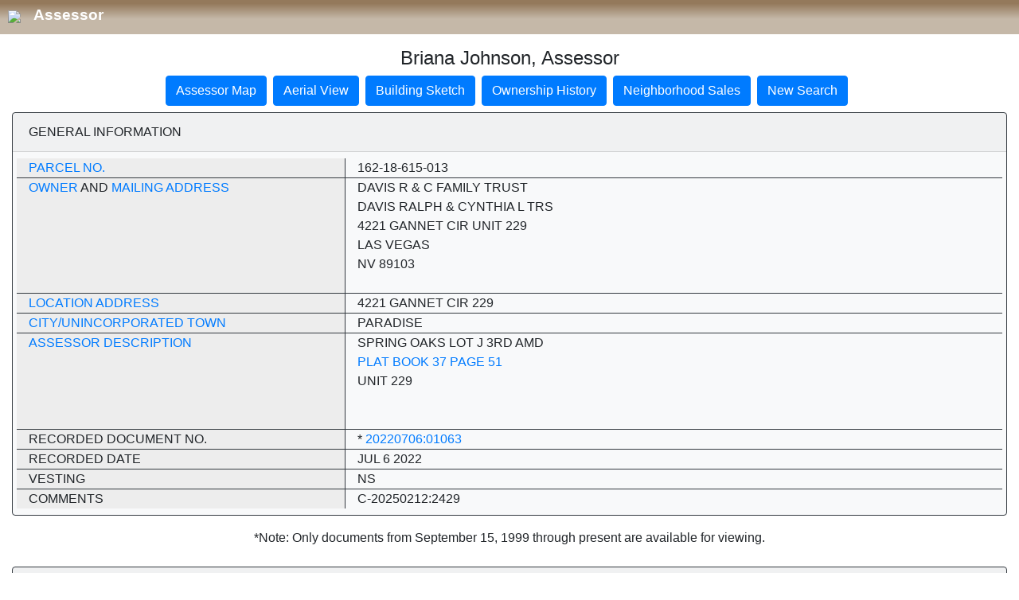

--- FILE ---
content_type: text/html; charset=utf-8
request_url: https://maps.clarkcountynv.gov/assessor/AssessorParcelDetail/parceldetail.aspx?hdnparcel=16218615013&logo=1
body_size: 38868
content:


<!DOCTYPE html>

<html xmlns="http://www.w3.org/1999/xhtml">
<head>
    <title>Clark County Real Property</title>
    <meta charset="utf-8">
    <meta name="viewport" content="width=device-width, initial-scale=1, shrink-to-fit=no">
    <link rel="stylesheet" href="https://stackpath.bootstrapcdn.com/bootstrap/4.1.3/css/bootstrap.min.css" integrity="sha384-MCw98/SFnGE8fJT3GXwEOngsV7Zt27NXFoaoApmYm81iuXoPkFOJwJ8ERdknLPMO" crossorigin="anonymous" />
    <script type="text/javascript" language="javascript" id="clientEventHandlersJS"></script>
    <script type="text/javascript" language="Javascript" src="printFriendly.js"></script>
    <script type="text/javascript" language="JavaScript">
        var gAutoPrint = true; // Flag for whether or not to automatically call the print function
    </script>
    <script  src="https://code.jquery.com/jquery-3.3.1.min.js"  integrity="sha256-FgpCb/KJQlLNfOu91ta32o/NMZxltwRo8QtmkMRdAu8="  crossorigin="anonymous"></script> 
    <script src="Scripts/PageHeader.js"></script>
    <style>
    .left_pan {
        background-color: #EDEDED;
    }

    @media(max-width:767px) {
        .border-right {
            border: hidden !important;
        }
    }

         .HeaderDiv {
    width: 100%;
    padding-top: 5px;
    padding-left:10px;
    padding-bottom: 10px;
    text-align: left;  
    margin-top: 0px;
    display: none;
        background: linear-gradient(180deg, rgb(148, 121, 91) 10%, rgb(197, 184, 168) 55%);
    }

     .HeaderFont{
         font-size: 19px;
        font-weight: bold;
        color: #FFFFFF;
        padding: 8px 0px 0px 12px;
        margin: 0;
     }

     .HeaderDiv a {
              text-decoration: none;
            }

    input[type=number]::-webkit-inner-spin-button,
    input[type=number]::-webkit-outer-spin-button {
        -webkit-appearance: none;
        margin: 0;
    }       
    </style>
     
    </head>
    <body>
       

        <div id="HeaderDivContainer" class="HeaderDiv">
            <a href="https://www.clarkcountynv.gov/assessor/Pages/default.aspx" class="nolink"><img src="https://www.clarkcountynv.gov/_catalogs/masterpage/cc-branding/images/CC_Header_Logo.png?rev=4"> <span class="HeaderFont">Assessor</span></a>
            </div>
        <form method="post" action="./parceldetail.aspx?hdnparcel=16218615013&amp;logo=1" id="form1">
<div class="aspNetHidden">
<input type="hidden" name="__VIEWSTATE" id="__VIEWSTATE" value="/[base64]/YXBwSUQ9MiZ0eHRBUE49MTYyMTg2MTUwMTNkAgMPFgIfAQUzUGFyY2VsSGlzdG9yeS5hc3B4P2luc3RhbmNlPXBjbDImcGFyY2VsPTE2MjE4NjE1MDEzZAIEDxYCHwEFMVBhcmNlbFNhbGVzLmFzcHg/[base64]/[base64]/[base64]/UGFyY2VsPTE2Mi0xOC02MTUtMDEzZAIrDxYCHwEFSWh0dHA6Ly9ndXN0ZnJvbnQuY2NyZmNkLm9yZy9QYXJjZWxJbkZsb29kWm9uZS9kZWZhdWx0LmFzcHg/[base64]" />
</div>

<div class="aspNetHidden">

	<input type="hidden" name="__VIEWSTATEGENERATOR" id="__VIEWSTATEGENERATOR" value="235292B2" />
</div>
    <p style="text-align:center;" class="Assessor" >
        
    </p>

<div class="container-fluid">
    <h4 class="text-center">Briana Johnson, Assessor</h4>
    
    <div class="row justify-content-md-center">
        <div class="col-12 col-md-12">
            <ul class="nav justify-content-center">                
                <li class="nav-item mb-2 mr-2">
                    <a href="#ASSESSOR" class="btn btn-primary" role="button">Assessor Map</a>
                </li>
                <li class="nav-item mb-2 mr-2">
                    <a href="https://maps.clarkcountynv.gov/openweb/?getParcel=16218615013" id="linkAerialView" class="btn btn-primary" target="_blank">Aerial View</a>
                </li>
                <li class="nav-item mb-2 mr-2">
                    <a href="http://maps.clarkcountynv.gov/assessor/webimages/default.asp?appID=2&txtAPN=16218615013" id="linkBuildingSketch" class="btn btn-primary" role="button">Building Sketch</a>
                </li>
                <li class="nav-item mb-2 mr-2">
                    <a href="ParcelHistory.aspx?instance=pcl2&parcel=16218615013" id="linkOwnerHistory" class="btn btn-primary" role="button">Ownership History</a>
                </li>                
                <li class="nav-item mb-2 mr-2">
                    <a href="ParcelSales.aspx?instance=pcl2&parcel=16218615013" id="linkSales" class="btn btn-primary" role="button">Neighborhood Sales</a>
                </li>                
                <li class="nav-item mb-2 mr-2">
                     <a href="https://www.clarkcountynv.gov/government/assessor/property_search/real_property_records.php" id="LinkNewSearch" class="btn btn-primary">New Search</a>
                </li>
            </ul>
        </div>
    </div>
</div>

<div class="container-fluid">
    <div class="row justify-content-md-center">
        <div class="col-12 col-md-12">
            <div class="card bg-light mb-3 border-dark">
                <div class="card-header text-uppercase">
                    General Information
                </div>
                <div class="card-body py-2">                    
                    <div class="row border-bottom border-dark text-uppercase">
                        <div class="col-12 col-md-4 left_pan border-right border-dark">
                            <a href="glossary.aspx#PARCEL">Parcel No.</a>
                        </div>
                        <div class="col-12 col-md-8">
                            <span id="lblParcel">162-18-615-013</span>
                        </div>
                    </div>
                    <div class="row border-bottom border-dark text-uppercase">
                        <div class="col-12 col-md-4 left_pan border-right border-dark">
                            <a href='glossary.aspx#OWNER'>Owner</a> and <a href='glossary.aspx#MAIL'>Mailing Address</a>
                        </div>
                        <div class="col-12 col-md-8">
                            <span id="lblOwner1">DAVIS R & C FAMILY TRUST <br>DAVIS RALPH & CYNTHIA L TRS</span><br />
                            <span id="lblAddr1">4221 GANNET CIR UNIT 229</span><br />
                            <span id="lblAddr2">LAS VEGAS</span><br />
                            <span id="lblAddr3">NV  89103</span><br />
                            <span id="lblAddr4"></span><br />
                            <span id="lblAddr5"></span>
                        </div>
                    </div>
                    <div class="row border-bottom border-dark text-uppercase">
                        <div class="col-12 col-md-4 left_pan border-right border-dark">
                            <a href='glossary.aspx#LOCATION'>Location Address</a>
                        </div>
                        <div class="col-12 col-md-8">
                            <span id="lblLocation">4221 GANNET CIR 229</span>
                        </div>
                    </div>
                    <div class="row border-bottom border-dark text-uppercase">
                        <div class="col-12 col-md-4 left_pan border-right border-dark">
                            <a href='glossary.aspx#LOCATION'>City/Unincorporated Town</a>
                        </div>
                        <div class="col-12 col-md-8">
                            <span id="lblTown">PARADISE</span>
                        </div>
                    </div>
                    <div id="pnlMHInfo">
	                   
                        <div class="row border-bottom border-dark text-uppercase">
                            <div class="col-12 col-md-4 left_pan border-right border-dark">
                                <a href="glossary.aspx#DESCRIPTION">Assessor Description</a>
                            </div>
                            <div class="col-12 col-md-8">
                                <a id="recDesc1"><span id="lblDesc1">SPRING OAKS LOT J 3RD AMD</span></a><br/>
                                <a href="http://maps.clarkcountynv.gov/assessor/webimages/default.asp?appID=3&lstMapType=PL&txtMapFile=037&txtMapPage=0051" id="recDesc2"><span id="lblDesc2">PLAT BOOK 37 PAGE 51</span></a><br/>
                                <a id="recDesc3"><span id="lblDesc3">UNIT 229</span></a><br/>
                                    <span id="lblDesc4"></span><br/>
                                    <span id="lblDesc5"></span><br/>
                                    <span id="lblDesc6"></span>
                            </div>
                        </div>
                        <div class="row border-bottom border-dark text-uppercase">
                            <div class="col-12 col-md-4 left_pan border-right border-dark">
                                Recorded Document No.
                            </div>
                            <div class="col-12 col-md-8">
                                * <a href="http://maps.clarkcountynv.gov/assessor/webimages/default.asp?appID=1&txtdocNum=20220706:01063" id="RecDoc"><span id="lblRecDoc">20220706:01063</span></a>
                            </div>
                        </div>
                        <div class="row border-bottom border-dark text-uppercase">
                            <div class="col-12 col-md-4 left_pan border-right border-dark">
                                Recorded Date
                            </div>
                            <div class="col-12 col-md-8">
                                <span id="lblRecDate">Jul  6 2022</span>
                            </div>
                        </div>
                        <div class="row border-bottom border-dark text-uppercase">
                            <div class="col-12 col-md-4 left_pan border-right border-dark">
                                Vesting
                            </div>
                            <div class="col-12 col-md-8">
                                <span id="lblVest">NS</span>
                            </div>
                        </div>
                        <div class="row border-dark text-uppercase">
                            <div class="col-12 col-md-4 left_pan border-right border-dark">
                                Comments
                            </div>
                            <div class="col-12 col-md-8">
                                <span id="litComments">C-20250212:2429</span>
                            </div>
                        </div>
                    
</div>                                        
                </div>
            </div>
        </div>
    </div>

    <div class="text-center">*Note: Only documents from September 15, 1999 through present are available for viewing.</div>

    <div class="row justify-content-md-center mt-4">
        <div class="col-12 col-md-12">
            <div class="card bg-light mb-3 border-dark">
                <div class="card-header text-uppercase">
                    Assessment Information and Value Excluded From Partial Abatement
                </div>
                <div class="card-body py-2">                    
                    <div class="row border-bottom border-dark text-uppercase">
                        <div class="col-12 col-md-4 left_pan border-right border-dark">
                            <a href="glossary.aspx#TAX">Tax District</a>
                        </div>
                        <div class="col-12 col-md-8">
                            <span id="lblTaxDist">473</span>
                        </div>
                    </div>
                    <div class="row border-bottom border-dark text-uppercase">
                        <div class="col-12 col-md-4 left_pan border-right border-dark">
                            Appraisal Year
                        </div>
                        <div class="col-12 col-md-8">
                            <span id="lblApprYr">2025</span>
                        </div>
                    </div>
                    <div class="row border-bottom border-dark text-uppercase">
                        <div class="col-12 col-md-4 left_pan border-right border-dark">
                            Fiscal Year
                        </div>
                        <div class="col-12 col-md-8">
                            <span id="lblFiscalYr">2026-27</span>
                        </div>
                    </div>
                    <div class="row border-bottom border-dark text-uppercase">
                        <div class="col-12 col-md-4 left_pan border-right border-dark">
                            <a href="glossary.aspx#SUPPVAL">Supplemental Improvement Value</a>
                        </div>
                        <div class="col-12 col-md-8">
                            <span id="lblSuppImpVal">0</span>
                        </div>
                    </div>               
                    <div class="row border-bottom border-dark text-uppercase">
                        <div class="col-12 col-md-4 left_pan border-right border-dark">
                            <a href="glossary.aspx#INCLAND">Incremental Land</a>
                        </div>
                        <div class="col-12 col-md-8">
                            <span id="lblIncLand">0</span>
                        </div>
                    </div>
                    <div class="row border-dark text-uppercase">
                        <div class="col-12 col-md-4 left_pan border-right border-dark">
                            <a href="glossary.aspx#INCIMPS">Incremental Improvements</a>
                        </div>
                        <div class="col-12 col-md-8">
                            <span id="lblIncImps">0</span>
                        </div>
                    </div>                        
                </div>
            </div>
        </div>
    </div>   

    <div class="row justify-content-md-center mt-4">
        <div class="col-12 col-md-12">
            <div class="card bg-light mb-3 border-dark">
                <div class="card-header text-uppercase">
                    Real Property Assessed Value
                </div>
                <div class="card-body py-2">                    
                    <div class="row border-bottom border-dark text-uppercase">
                        <div class="col-12 col-md-4 left_pan border-right border-dark">
                            Fiscal Year
                        </div>
                        <div class="col-12 col-md-4 border-right border-dark">
                            <span id="lblFiscalYr1">2025-26</span>
                        </div>
                        <div class="col-12 col-md-4">
                            <span id="lblFiscalYr2">2026-27</span>
                        </div>
                    </div>
                    <div class="row border-bottom border-dark text-uppercase">
                        <div class="col-12 col-md-4 left_pan border-right border-dark">
                            Land
                        </div>
                        <div class="col-12 col-md-4 border-right border-dark">
                            <span id="lblLand1">18550</span>
                        </div>
                        <div class="col-12 col-md-4">
                            <span id="lblLand2">18550</span>
                        </div>
                    </div>
                    <div class="row border-bottom border-dark text-uppercase">
                        <div class="col-12 col-md-4 left_pan border-right border-dark">
                            Improvements
                        </div>
                        <div class="col-12 col-md-4 border-right border-dark">
                            <span id="lblImp1">19754</span>
                        </div>
                        <div class="col-12 col-md-4">
                            <span id="lblImp2">19455</span>
                        </div>
                    </div>
                    <div class="row border-bottom border-dark text-uppercase">
                        <div class="col-12 col-md-4 left_pan border-right border-dark">
                            Personal Property
                        </div>
                        <div class="col-12 col-md-4 border-right border-dark">
                            <span id="lblPersProp1">0</span>
                        </div>
                        <div class="col-12 col-md-4">
                            <span id="lblPersProp2">0</span>
                        </div>
                    </div>
                    <div class="row border-bottom border-dark text-uppercase">
                        <div class="col-12 col-md-4 left_pan border-right border-dark">
                            Exempt
                        </div>
                        <div class="col-12 col-md-4 border-right border-dark">
                            <span id="lblExpt1">0</span>
                        </div>
                        <div class="col-12 col-md-4">
                            <span id="lblExpt2">0</span>
                        </div>
                    </div>
                    <div class="row border-bottom border-dark text-uppercase">
                        <div class="col-12 col-md-4 left_pan border-right border-dark">
                            Gross Assessed (Subtotal)
                        </div>
                        <div class="col-12 col-md-4 border-right border-dark">
                            <span id="lblGross1">38,304</span>
                        </div>
                        <div class="col-12 col-md-4">
                            <span id="lblGross2">38,005</span>
                        </div>
                    </div>                        
                    <div class="row border-bottom border-dark text-uppercase">
                        <div class="col-12 col-md-4 left_pan border-right border-dark">
                            Taxable Land + Imp (Subtotal)
                        </div>
                        <div class="col-12 col-md-4 border-right border-dark">
                            <span id="lblTaxVal1">109,440</span>
                        </div>
                        <div class="col-12 col-md-4">
                            <span id="lblTaxVal2">108,586</span>
                        </div>
                    </div>  
                    <div class="row border-bottom border-dark text-uppercase">
                        <div class="col-12 col-md-4 left_pan border-right border-dark">
                            Common Element Allocation Assessed
                        </div>
                        <div class="col-12 col-md-4 border-right border-dark">
                            <span id="lblCE1">0</span>
                        </div>
                        <div class="col-12 col-md-4">
                            <span id="lblCE2">0</span>
                        </div>
                    </div>                        
                    <div class="row border-bottom border-dark text-uppercase">
                        <div class="col-12 col-md-4 left_pan border-right border-dark">
                            Total Assessed Value
                        </div>
                        <div class="col-12 col-md-4 border-right border-dark">
                            <span id="lblTAssessed1">38,304</span>
                        </div>
                        <div class="col-12 col-md-4">
                            <span id="lblTAssessed2">38,005</span>
                        </div>
                    </div>                      
                    <div class="row border-dark text-uppercase">
                        <div class="col-12 col-md-4 left_pan border-right border-dark">
                            Total Taxable Value
                        </div>
                        <div class="col-12 col-md-4 border-right border-dark">
                            <span id="lblTTaxable1">109,440</span>
                        </div>
                        <div class="col-12 col-md-4">
                            <span id="lblTTaxable2">108,586</span>
                        </div>
                    </div>                        
                </div>
            </div>
        </div>
    </div>

    <div class="text-center mt-2">
        <a href="http://trweb.co.clark.nv.us/WEP_summary.asp?Parcel=162-18-615-013" id="TreasurerLink" target="_blank"><span id="lblTreasurerLink">Click here for Treasurer Information regarding real property taxes.</span></a>
    </div>

    <div class="text-center mt-2">
        <a href="http://gustfront.ccrfcd.org/ParcelInFloodZone/default.aspx?pn=16218615013" id="FloodControlLink" target="_blank"><span id="lblFloodControlLink">Click here for Flood Control Information.</span></a>
    </div>

    <div class="row justify-content-md-center mt-4">
        <div class="col-12 col-md-12">
            <div class="card bg-light mb-3 border-dark">
                <div class="card-header text-uppercase">
                    Estimated Lot Size and Appraisal Information
                </div>
                <div class="card-body py-2">                    
                    <div class="row border-bottom border-dark text-uppercase">
                        <div class="col-12 col-md-4 left_pan border-right border-dark">
                            Estimated Size
                        </div>
                        <div class="col-12 col-md-8">
                            <span id="lblAcres">0.00 Acres</span>
                        </div>
                    </div>
                    <div class="row border-bottom border-dark text-uppercase">
                        <div class="col-12 col-md-4 left_pan border-right border-dark">
                            Original Const. Year
                        </div>
                        <div class="col-12 col-md-8">
                            <span id="lblConstrYr">1988</span>
                        </div>
                    </div>
                    <div class="row border-bottom border-dark text-uppercase">
                        <div class="col-12 col-md-4 left_pan border-right border-dark">
                            Last Sale Price<br />Month/Year<br /><a href="http://www.clarkcountynv.gov/assessor/Documents/Sales_Codes.pdf">Sale Type</a>
                        </div>
                        <div class="col-12 col-md-8">
                            <span id="lblSalePrice">175000</span><br />
                            <span id="lblSaleDate">4/2021</span><br />
                            <span id="lblSaleType">R - Recorded Value</span>
                        </div>
                    </div>
                    <div class="row border-bottom border-dark text-uppercase">
                        <div class="col-12 col-md-4 left_pan border-right border-dark">
                            Land Use
                        </div>
                        <div class="col-12 col-md-8">
                            <span id="lblLandUse">21.170.C - SFR Unit in Multi Unit Bldg. Condo Ownership</span>
                        </div>
                    </div>               
                    <div class="row text-uppercase">
                        <div class="col-12 col-md-4 left_pan border-right border-dark">
                            Dwelling Units
                        </div>
                        <div class="col-12 col-md-8">
                            <span id="lblUnits">1</span>
                        </div>
                    </div>                                                           
                </div>
            </div>
        </div>
    </div>

    <div class="row justify-content-md-center mt-4">
        <div class="col-12 col-md-12">
            <div class="card bg-light mb-3 border-dark">
                <div class="card-header text-uppercase">
                    Primary Residential Structure
                </div>
                <div class="card-body py-2">                    
                    <div class="row border-bottom border-dark text-uppercase">
                        <div class="col-12 col-md-3 left_pan border-right border-dark">
                            1st Floor Sq. Ft.
                        </div>
                        <div class="col-12 col-md-1 border-right border-dark">
                            <span id="lblFirstFloor">1008</span>
                        </div>
                        <div class="col-12 col-md-2 left_pan border-right border-dark">
                            Casita Sq. Ft.
                        </div>
                        <div class="col-12 col-md-2 border-right border-dark">
                            <span id="lblCasita"></span>
                        </div>
                        <div class="col-12 col-md-2 left_pan border-right border-dark">
                            Addn/Conv
                        </div>
                        <div class="col-12 col-md-2">
                            <span id="lblAddition"></span>
                        </div>
                    </div>
                    <div class="row border-bottom border-dark text-uppercase">
                        <div class="col-12 col-md-3 left_pan border-right border-dark">
                            2nd Floor Sq. Ft.
                        </div>
                        <div class="col-12 col-md-1 border-right border-dark">
                            <span id="lblSecondFloor"></span>
                        </div>
                        <div class="col-12 col-md-2 left_pan border-right border-dark">
                            Carport Sq. Ft.
                        </div>
                        <div class="col-12 col-md-2 border-right border-dark">
                            <span id="lblCarPort">162</span>
                        </div>
                        <div class="col-12 col-md-2 left_pan border-right border-dark">
                            Pool
                        </div>
                        <div class="col-12 col-md-2">
                            <span id="lblPool">NO</span>
                        </div>
                    </div>
                    <div class="row border-bottom border-dark text-uppercase">
                        <div class="col-12 col-md-3 left_pan border-right border-dark">
                            3rd Floor Sq. Ft.
                        </div>
                        <div class="col-12 col-md-1 border-right border-dark">
                            <span id="lblThirdFloor"></span>
                        </div>
                        <div class="col-12 col-md-2 left_pan border-right border-dark">
                            Style
                        </div>
                        <div class="col-12 col-md-2 border-right border-dark">
                            <span id="lblStories">Condo/1 Story Multi-Family</span>
                        </div>
                        <div class="col-12 col-md-2 left_pan border-right border-dark">
                            Spa
                        </div>
                        <div class="col-12 col-md-2">
                            <span id="lblSpa">NO</span>
                        </div>
                    </div>
                    <div class="row border-bottom border-dark text-uppercase">
                        <div class="col-12 col-md-3 left_pan border-right border-dark">
                            Unfinished Basement SQ. FT.
                        </div>
                        <div class="col-12 col-md-1 border-right border-dark">
                            <span id="lblUnfinishedBasement">0</span>
                        </div>
                        <div class="col-12 col-md-2 left_pan border-right border-dark">
                            Bedrooms
                        </div>
                        <div class="col-12 col-md-2 border-right border-dark">
                            <span id="lblBedrooms">2</span>
                        </div>
                        <div class="col-12 col-md-2 left_pan border-right border-dark">
                            Type of Construction
                        </div>
                        <div class="col-12 col-md-2">
                            <span id="lblConstType">Frame-Stucco</span>
                        </div>
                    </div>
                    <div class="row border-bottom border-dark text-uppercase">
                        <div class="col-12 col-md-3 left_pan border-right border-dark">
                            FINISHED BASEMENT SQ. FT.
                        </div>
                        <div class="col-12 col-md-1 border-right border-dark">
                            <span id="lblFinishedBasement">0</span>
                        </div>
                        <div class="col-12 col-md-2 left_pan border-right border-dark">
                            Bathrooms
                        </div>
                        <div class="col-12 col-md-2 border-right border-dark">
                             <span id="lblBath">2 FULL </span>
                        </div>
                        <div class="col-12 col-md-2 left_pan border-right border-dark">
                            Roof Type
                        </div>
                        <div class="col-12 col-md-2">
                            <span id="lblRoof">Concrete Tile</span>
                        </div>
                    </div>
                    <div class="row border-bottom border-dark text-uppercase">
                        <div class="col-12 col-md-3 left_pan border-right border-dark">
                            BASEMENT GARAGE SQ. FT.
                        </div>
                        <div class="col-12 col-md-3 border-right border-dark">
                            <span id="lblBasementGarage">0</span>
                        </div>
                        <div class="col-12 col-md-3 left_pan border-right border-dark">
                            Fireplace
                        </div>
                        <div class="col-12 col-md-3">
                            <span id="lblFireplace">1</span>
                        </div>                        
                    </div>                        
                    <div class="row text-uppercase">
                        <div class="col-12 col-md-3 left_pan border-right border-dark">
                            Total Garage Sq. Ft.
                        </div>
                        <div class="col-12 col-md-9">
                            <span id="lblGarage">0</span>
                        </div>                        
                    </div>                                 
                </div>
            </div>
        </div>
    </div>

</div>

  
            <!-- Assessment Info -->
         
         
            <!-- Real Prop Assessed Value -->
            
       


       
                
   
                 
             
            <!-- Assessor Map Viewing -->
        <div class="container-fluid">
            <div class="row justify-content-md-center">
                <div class="col-12 col-md-12">
                    <div class="card bg-light mb-3 border-dark">
                        <div class="card-header text-uppercase" id="ASSESSOR">Assessor Map Viewing Guidelines</div>
                        <div class="card-body py-2">
                            <div class="row border-bottom border-dark">
                                <div class="col-12 col-md-4 left_pan border-right border-dark text-uppercase">
                                    Map
                                </div>
                                <div class="col-12 col-md-8">
                                    <a href="http://maps.clarkcountynv.gov/assessor/parcelmap/mapfiles/map162186.pdf" id="parcelLink2" target="_blank">
                                        <span id="lblParcelLink">162186</span>
                                    </a>
                                </div>
                            </div>
                            <div class="row border-dark">
                                <div class="col-12 col-md-4 left_pan border-right border-dark">
                                </div>
                                <div class="col-12 col-md-8 pt-2">
                                    <p>
                                        In order to view the 
                                Assessor map you must have Adobe Reader installed on your computer 
                                system.
                                    </p>
                                    <p>
                                        If you do not have the Reader it can be downloaded from the Adobe 
                                site by clicking the following button. Once you have downloaded 
                                and installed the Reader from the Adobe site, it is not necessary 
                                to perform the download a second time to access the maps.
                                    </p>
                                    <p>
                                        <a href="http://www.adobe.com/products/acrobat/readstep2.html">
                                            <img src="images/get_adobe_reader.gif" width="88" height="31" border="0" />
                                        </a>
                                    </p>
                                </div>
                            </div>
                        </div>
                    </div>
                </div>
            </div>
            <div class="row justify-content-md-center">
                <div class="col-12 col-md-10">
                    <p class="text-center">
                        <span class="text-danger">Note:</span> This record is for assessment use only. No liability is assumed as to the accuracy of the data delineated hereon.
                    </p>
                </div>
            </div>
            <div class="row justify-content-md-center">
                <div class="col-12 col-md-10">
                    <p class="text-center">
                        
                    </p>
                </div>
            </div>
        </div>
        

    </form>

         <script>

             function parse_query_string(query) {
                 var vars = query.split("&");
                 var query_string = {};
                 for (var i = 0; i < vars.length; i++) {
                     var pair = vars[i].split("=");
                     var key = decodeURIComponent(pair[0]);
                     var value = decodeURIComponent(pair[1]);
                     // If first entry with this name
                     if (typeof query_string[key] === "undefined") {
                         query_string[key] = decodeURIComponent(value);
                         // If second entry with this name
                     } else if (typeof query_string[key] === "string") {
                         var arr = [query_string[key], decodeURIComponent(value)];
                         query_string[key] = arr;
                         // If third or later entry with this name
                     } else {
                         query_string[key].push(decodeURIComponent(value));
                     }
                 }
                 return query_string;
             }

             var query = window.location.search.substring(1);
             var qs = parse_query_string(query);

             if (qs.logo) {
                 $('#HeaderDivContainer').show();
             }

         </script>
</body>
</html>
